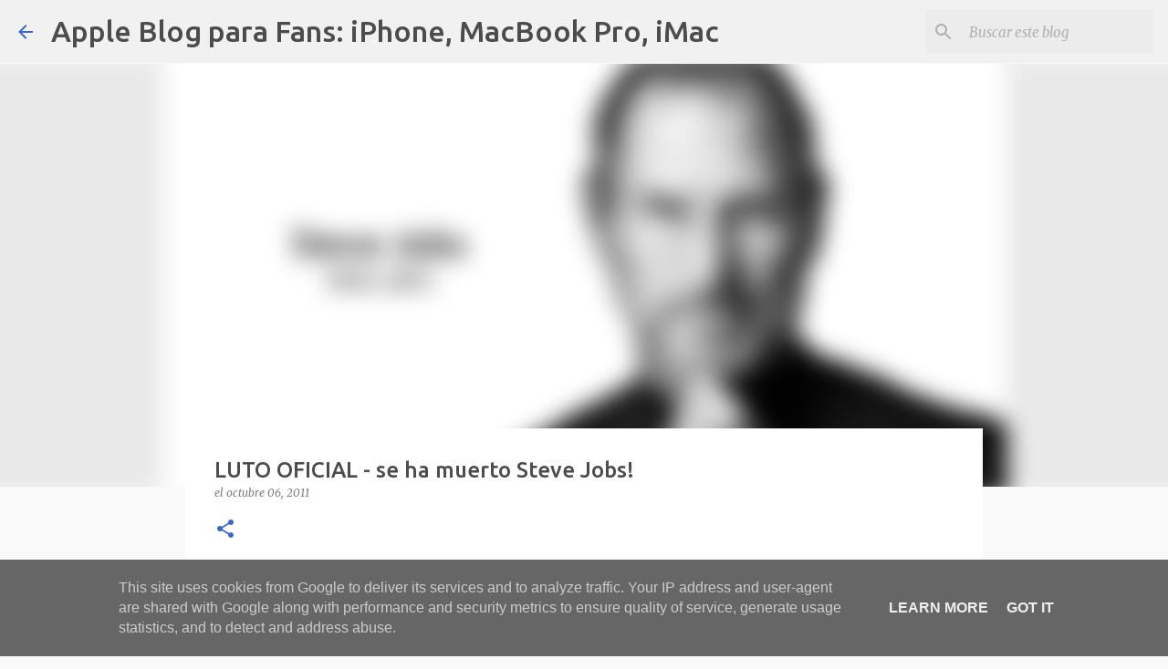

--- FILE ---
content_type: text/html; charset=UTF-8
request_url: https://www.applefans.es/b/stats?style=BLACK_TRANSPARENT&timeRange=ALL_TIME&token=APq4FmCi2Le1blTpaQ4PdhdAw0RKnkIZvCYeEgo5PMc5fbxgZvFHwcZgaqfas6QiSP6B3QvclWVuLsd6qZba9lUqtWVRKH6dVQ
body_size: 39
content:
{"total":688493,"sparklineOptions":{"backgroundColor":{"fillOpacity":0.1,"fill":"#000000"},"series":[{"areaOpacity":0.3,"color":"#202020"}]},"sparklineData":[[0,13],[1,12],[2,21],[3,28],[4,17],[5,14],[6,20],[7,13],[8,28],[9,26],[10,21],[11,20],[12,43],[13,13],[14,19],[15,99],[16,23],[17,41],[18,21],[19,14],[20,20],[21,10],[22,23],[23,26],[24,29],[25,61],[26,54],[27,54],[28,69],[29,60]],"nextTickMs":900000}

--- FILE ---
content_type: text/html; charset=utf-8
request_url: https://www.google.com/recaptcha/api2/aframe
body_size: 270
content:
<!DOCTYPE HTML><html><head><meta http-equiv="content-type" content="text/html; charset=UTF-8"></head><body><script nonce="myCFEDI0VdRGxmyXxGyxkQ">/** Anti-fraud and anti-abuse applications only. See google.com/recaptcha */ try{var clients={'sodar':'https://pagead2.googlesyndication.com/pagead/sodar?'};window.addEventListener("message",function(a){try{if(a.source===window.parent){var b=JSON.parse(a.data);var c=clients[b['id']];if(c){var d=document.createElement('img');d.src=c+b['params']+'&rc='+(localStorage.getItem("rc::a")?sessionStorage.getItem("rc::b"):"");window.document.body.appendChild(d);sessionStorage.setItem("rc::e",parseInt(sessionStorage.getItem("rc::e")||0)+1);localStorage.setItem("rc::h",'1768602942567');}}}catch(b){}});window.parent.postMessage("_grecaptcha_ready", "*");}catch(b){}</script></body></html>

--- FILE ---
content_type: text/plain
request_url: https://www.google-analytics.com/j/collect?v=1&_v=j102&a=593847056&t=pageview&_s=1&dl=https%3A%2F%2Fwww.applefans.es%2F2011%2F10%2Fluto-oficial-se-ha-muerto-steve-jobs.html&ul=en-us%40posix&dt=LUTO%20OFICIAL%20-%20se%20ha%20muerto%20Steve%20Jobs!&sr=1280x720&vp=1280x720&_u=IEBAAEABAAAAACAAI~&jid=692273832&gjid=1918099440&cid=2104123426.1768602941&tid=UA-3752860-32&_gid=1444844074.1768602941&_r=1&_slc=1&z=1696378146
body_size: -450
content:
2,cG-TQ8535P8VR